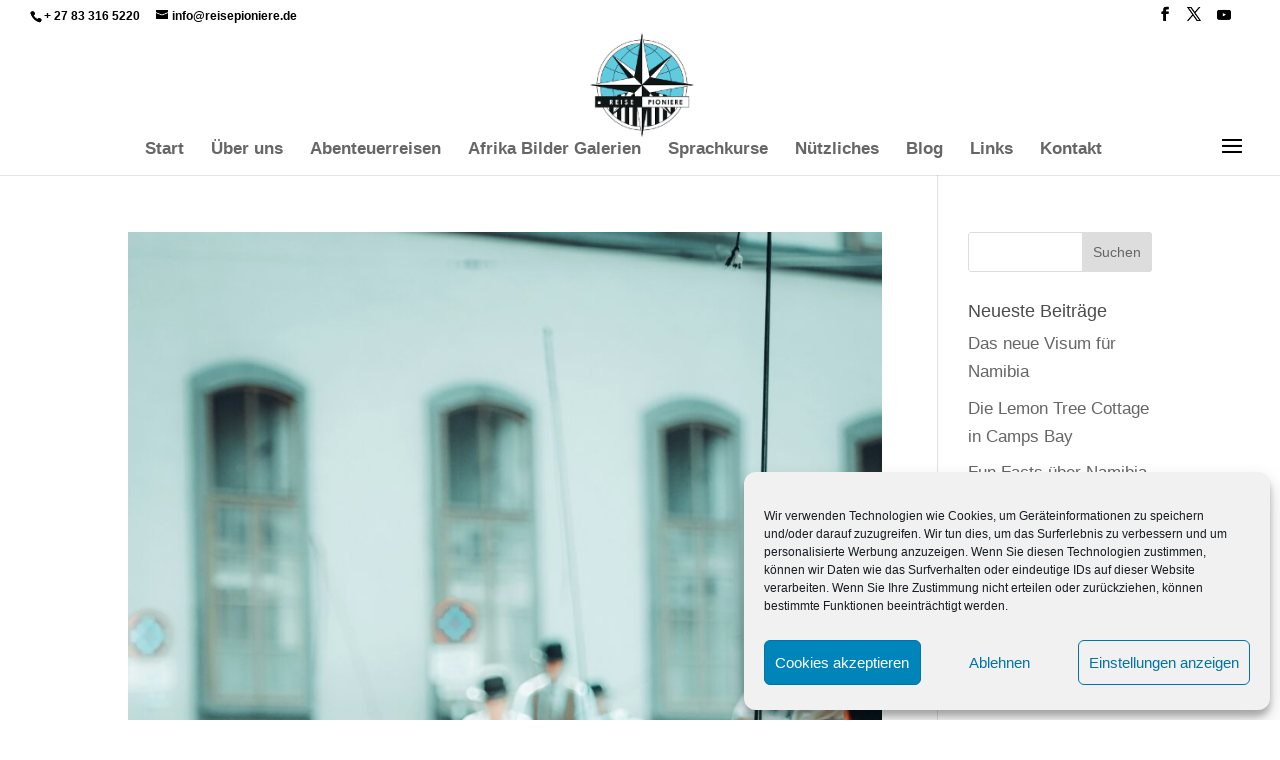

--- FILE ---
content_type: text/html; charset=utf-8
request_url: https://www.google.com/recaptcha/api2/aframe
body_size: 270
content:
<!DOCTYPE HTML><html><head><meta http-equiv="content-type" content="text/html; charset=UTF-8"></head><body><script nonce="BJk4DLQq0kqXRhhaw3kvNQ">/** Anti-fraud and anti-abuse applications only. See google.com/recaptcha */ try{var clients={'sodar':'https://pagead2.googlesyndication.com/pagead/sodar?'};window.addEventListener("message",function(a){try{if(a.source===window.parent){var b=JSON.parse(a.data);var c=clients[b['id']];if(c){var d=document.createElement('img');d.src=c+b['params']+'&rc='+(localStorage.getItem("rc::a")?sessionStorage.getItem("rc::b"):"");window.document.body.appendChild(d);sessionStorage.setItem("rc::e",parseInt(sessionStorage.getItem("rc::e")||0)+1);localStorage.setItem("rc::h",'1768974122094');}}}catch(b){}});window.parent.postMessage("_grecaptcha_ready", "*");}catch(b){}</script></body></html>